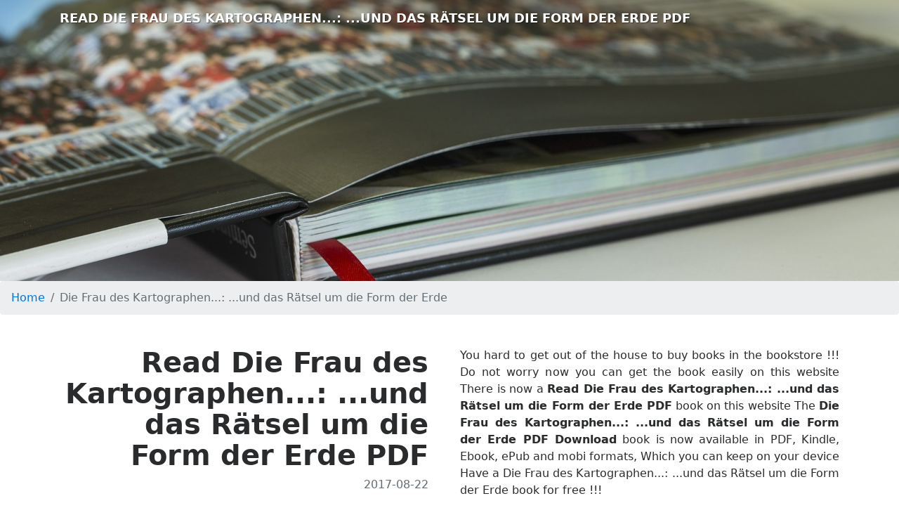

--- FILE ---
content_type: text/html; charset=utf-8
request_url: https://hartmutdhaval.firebaseapp.com/die-frau-des-kartographen-dot-dot-und-das-ratsel-um-die-form-der-erde-3896672355.html
body_size: 4832
content:
<!DOCTYPE html>
<html lang="en">
  <head>
    <meta charset="utf-8">
    <meta name="viewport" content="width=device-width, initial-scale=1, shrink-to-fit=no">
    <meta name="description" content="">
    <meta name="author" content="">

    <title>Read Die Frau des Kartographen...: ...und das Rätsel um die Form der Erde PDF
</title>

    <!-- Bootstrap core CSS -->
    <link rel="stylesheet" href="https://maxcdn.bootstrapcdn.com/bootstrap/4.0.0-alpha.6/css/bootstrap.min.css" integrity="sha384-rwoIResjU2yc3z8GV/NPeZWAv56rSmLldC3R/AZzGRnGxQQKnKkoFVhFQhNUwEyJ" crossorigin="anonymous">

    <!-- Custom styles for this template -->
    <link rel="stylesheet" href="assets/css/user.css">
</head>

<body>
    <header>
        <nav class="navbar navbar-default">
            <div class="container">
                <div class="navbar-header"><a class="navbar-brand navbar-link" href="index.html"></i><span class="text-uppercase text-title", "glyphicon glyphicon-book">Read Die Frau des Kartographen...: ...und das Rätsel um die Form der Erde PDF
</span></a></div>
            </div>
        </nav>
    </header>

	<!-- Tempat post -->
    <ol itemscope itemtype="http://schema.org/BreadcrumbList" class="breadcrumb"><li itemprop="itemListElement" itemscope itemtype="http://schema.org/ListItem" class="breadcrumb-item"><a itemprop="item" href="index.html"><span itemprop="name">Home</span></a><meta itemprop="position" content="1" /></li><li itemprop="itemListElement" itemscope itemtype="http://schema.org/ListItem" class="breadcrumb-item active"><span itemprop="name">Die Frau des Kartographen...: ...und das Rätsel um die Form der Erde</span><meta itemprop="position" content="2" /></li></ol>
    <div class="container post">
          <div class="row">
            <div class="col-md-6 post-title"><h1>Read Die Frau des Kartographen...: ...und das Rätsel um die Form der Erde PDF
</h1>
				    <p class="author"><strong></strong> <span class="text-muted">2017-08-22
 </span></p>
				        <div class="sidebar-module sidebar-module-inset">
    <!-- <h4>Die Frau des Kartographen...: ...und das Rätsel um die Form der Erde</h4> -->
    <div class="rating">
    	    		<span>
    		    		★
    		    		</span>
    	    		<span>
    		    		★
    		    		</span>
    	    		<span>
    		    		★
    		    		</span>
    	    		<span>
    		    		★
    		    		</span>
    	    		<span>
    		    		★
    		    		</span>
    		</div>
    <div itemscope itemtype="http://schema.org/Product">
	    <span itemprop="name">Die Frau des Kartographen...: ...und das Rätsel um die Form der Erde</span><br>
	    <div itemprop="aggregateRating" itemscope itemtype="http://schema.org/AggregateRating">
	        Average Rating: <span itemprop="ratingValue">5</span><br>
	        Votes: <span itemprop="ratingCount">2636</span><br>
	        Reviews: <span itemprop="reviewCount">2219</span>
	    </div>
	</div>
</div>
				            <h4>Recent Post</h4>
				                <ol class="list-unstyled">
				                      				                          <li><a href="ritt-uber-den-regenbogen-gedichte-b00l92tbia.html">Ritt über den Regenbogen: Gedichte</a></li>
				                      				                          <li><a href="politische-passionspredigten-b009cyl5ea.html">Politische Passionspredigten</a></li>
				                      				                          <li><a href="yakup-kadri-karaosmanoglu-9754450943.html">Yakup Kadri Karaosmanoglu</a></li>
				                      				                          <li><a href="grundfragen-der-betriebsfuhrung-eine-analyse-der-fuhrungsproblematik-in-wissenschaft-und-praxis-b0000bre0m.html">Grundfragen der Betriebsführung - Eine Analyse der Führungsproblematik in Wissenschaft und Praxis</a></li>
				                      				                          <li><a href="die-finanzkrise-und-andere-interessierte-missverstandnisse-band-3-der-reihe-geschichte-der-zukunft-3837050653.html">Die Finanzkrise und andere interessierte Missverständnisse: Band 3 der Reihe: Geschichte der Zukunft</a></li>
				                      				                          <li><a href="zur-reputation-von-parteien-reputationsmanagement-deutscher-parteien-in-der-mediengesellschaft-wissenschaftliche-beitrage-aus-dem-tectum-verlag-30-b019osyqoe.html">Zur Reputation von Parteien: Reputationsmanagement deutscher Parteien in der Mediengesellschaft (Wissenschaftliche Beiträge aus dem Tectum-Verlag 30)</a></li>
				                      				                          <li><a href="gestaltungsgrundsatze-fur-die-nutzung-von-informations-und-kommunikationstechnologien-beim-absatz-in-versicherungsunternehmen-3884875051.html">Gestaltungsgrundsätze für die Nutzung von Informations- und Kommunikationstechnologien beim Absatz in Versicherungsunternehmen</a></li>
				                      				                          <li><a href="bericht-uber-das-geschaftsjahr-1968-der-schering-aktiengesellschaft-berlin-und-bergkamen-b005tjjbys.html">Bericht über das Geschäftsjahr 1968 der Schering Aktiengesellschaft Berlin und Bergkamen;</a></li>
				                      				                          <li><a href="star-verlagsvergriffen-star-captain-future-comic-number-39-im-schatten-der-sternenfestung-b00uzjp3nu.html">*Verlagsvergriffen* CAPTAIN FUTURE Comic # 39: Im Schatten der Sternenfestung!</a></li>
				                      				                          <li><a href="c-programming-good-principles-for-excellent-endings-by-jo-paredes-2011-04-19-b01k3qy07e.html">C++ Programming: Good Principles For Excellent Endings by Jo???? Paredes (2011-04-19)</a></li>
				                      				                          <li><a href="1111-jenseits-des-tores-3924161674.html">11:11: Jenseits des Tores</a></li>
				                      				                          <li><a href="paramagazin-kopflose-reiter-geisterkatzen-todesbotinnen-und-verfluchte-schadel-b005hb1j6g.html">ParaMagazin: Kopflose Reiter, Geisterkatzen, Todesbotinnen und verfluchte Schädel</a></li>
				                      				                          <li><a href="frei-in-die-zukunft-leben-als-authentisches-selbst-3956314581.html">Frei in die Zukunft: Leben als authentisches Selbst</a></li>
				                      				                          <li><a href="das-werk-macht-den-meister-roman-um-d-orgelbauer-gottfried-silbermann-dot-b0026kydz0.html">Das Werk macht den Meister : Roman um d. Orgelbauer Gottfried Silbermann.</a></li>
				                      				                          <li><a href="the-national-trust-atlas-showing-places-of-historic-architectural-and-scenic-interest-in-england-wales-and-northern-ireland-b0041cn9ds.html">The National Trust Atlas, Showing Places of Historic, Architectural &amp; Scenic Interest in England, Wales and Northern Ireland</a></li>
				                      				                          <li><a href="monsieur-ibrahim-et-les-fleurs-du-coran-franzosische-lekture-fur-die-oberstufe-buch-mit-vokabelbeilage-3125972477.html">Monsieur Ibrahim et les fleurs du Coran: Französische Lektüre für die Oberstufe. Buch mit Vokabelbeilage</a></li>
				                      				                          <li><a href="dreizehn-eine-phantastische-geschichte-b0027qwq70.html">Dreizehn: eine phantastische Geschichte</a></li>
				                      				                          <li><a href="erbin-des-fluchs-3931407152.html">Erbin des Fluchs</a></li>
				                      				                          <li><a href="automatische-auftragsschweissung-nach-dem-metall-lichtbogen-verfahren-unter-kohlendioxyd-als-schutzgas-b0000brk5z.html">Automatische Auftragsschweissung nach dem Metall-Lichtbogen-Verfahren unter Kohlendioxyd als Schutzgas</a></li>
				                      				                          <li><a href="relie-l-architecture-romane-en-france-b00id8a6uu.html">Relié - L architecture romane en france</a></li>
				                      				                          <li><a href="ethische-probleme-in-der-medizin-wissenschaftliche-beitrage-der-friedrich-schiller-universitat-jena-1985-dot-b00gpxkamo.html">Ethische Probleme in der Medizin. Wissenschaftliche Beiträge der Friedrich-Schiller-Universität Jena 1985.</a></li>
				                      				                          <li><a href="demographie-erwerbsbeteiligung-steuerreformen-und-steueraufkommen-langfristige-auswirkungen-von-steuerreformen-finanzwissenschaftliche-schriften-3631575777.html">Demographie, Erwerbsbeteiligung, Steuerreformen und Steueraufkommen: Langfristige Auswirkungen von Steuerreformen (Finanzwissenschaftliche Schriften)</a></li>
				                      				                          <li><a href="lassus-trombone-b003j3i2vy.html">Lassus Trombone</a></li>
				                      				                          <li><a href="schlanker-genuss-von-a-z-3767007738.html">Schlanker Genuss von A-Z</a></li>
				                      				                          <li><a href="schussler-salze-und-ernahrung-so-bringen-sie-ihren-stoffwechsel-auf-trab-reichern-ihre-ernahrung-an-und-fuhl-3830421796.html">Schüßler-Salze und Ernährung: So bringen Sie Ihren Stoffwechsel auf Trab, reichern Ihre Ernährung an und fühl</a></li>
				                      				                        </ol>
            </div>



            <div class="col-md-6 col-md-offset-0 post-body">
				       <p align='justify'>
You hard to get out of the house to buy books in the bookstore !!! Do not worry now you can get the book easily on this website
There is now a <b>Read Die Frau des Kartographen...: ...und das Rätsel um die Form der Erde PDF</b> book on this website
The <b>Die Frau des Kartographen...: ...und das Rätsel um die Form der Erde PDF Download</b> book is now available in PDF, Kindle, Ebook, ePub and mobi formats,
Which you can keep on your device
Have a Die Frau des Kartographen...: ...und das Rätsel um die Form der Erde book for free !!!
</p>

<center><img src="https://images-eu.ssl-images-amazon.com/images/I/51Tolv84rBL.jpg" /></center>
<center><a href="http://ebookads.net/book.php?id=247325&amp;geo=zonde&amp;src=html-firebase&amp;die-frau-des-kartographen-dot-dot-und-das-ratsel-um-die-form-der-erde-3896672355"><img src="http://i.imgur.com/RQ9uXe5.png" /></a></center>

<h2>Read Die Frau des Kartographen...: ...und das Rätsel um die Form der Erde PDF</h2>
<p align='justify'>
Tome 1, <b>Die Frau des Kartographen...: ...und das Rätsel um die Form der Erde PDF Kindle</b>... jour ou en magasin avec de reduction ou telechargez la version eBook. ... Die Frau des Kartographen...: ...und das Rätsel um die Form der Erde Tome 3 : Die Frau des Kartographen...: ...und das Rätsel um die Form der Erde (Bande dessinee - cartonne) ...
Here you will find list of <b>Die Frau des Kartographen...: ...und das Rätsel um die Form der Erde PDF</b> Ebook Online free ebooks online for read and download. View and <b>Read Die Frau des Kartographen...: ...und das Rätsel um die Form der Erde PDF Online</b> Ebook Online pdf ebook free online before ...
store The Die Frau des Kartographen...: ...und das Rätsel um die Form der Erde: A Narrative [PDF, FB2, DOCX, EPUB] kindle. Public Group active 12 hours ... Read online The <b>Die Frau des Kartographen...: ...und das Rätsel um die Form der Erde</b>: A Narrative [PDF, FB2, DOCX, EPUB] Buy The ...

Die Frau des Kartographen...: ...und das Rätsel um die Form der Erde Kindle Edition ... <b>Die Frau des Kartographen...: ...und das Rätsel um die Form der Erde PDF Free</b> stars Spider-Man, the New Avengers, the Fantastic Four, the X-Men and the entirety of the Marvel pantheon
COLLECTING: Die Frau des Kartographen...: ...und das Rätsel um die Form der Erde 1-7, Marvel Spotlight: Die Frau des Kartographen...: ...und das Rätsel um die Form der Erde, Daily Bugle: <b>PDF Die Frau des Kartographen...: ...und das Rätsel um die Form der Erde ePub</b> Special Edition, PDF Download Die Frau des Kartographen...: ...und das Rätsel um die Form der Erde Full Online, epub free Die Frau des Kartographen...: ...und das Rätsel um die Form der Erde by ...
Download Best Book Every Day of the <b>Die Frau des Kartographen...: ...und das Rätsel um die Form der Erde PDF Online</b>: A Chronological Encyclopedia, PDF Download Every Day of the Die Frau des Kartographen...: ...und das Rätsel um die Form der Erde: A Chronological Encyclopedia Free ...
</p>
<h3>Read Die Frau des Kartographen...: ...und das Rätsel um die Form der Erde PDF</h3>
            </div>
        </div>
    </div>

	<!-- Tempat recent post -->
	<div class="container">
		    <div class="row">
                <div class="col-md-2">
              <figure class="figure">
                  <img src="https://images-eu.ssl-images-amazon.com/images/I/51AAiL80wtL.jpg" alt="Erregt: Live" class="figure-img img-fluid">
                  <figcaption class="figure-caption"><a href="erregt-live-b005upf10y.html">Erregt: Live</a></figcaption>
              </figure>
          </div>
                <div class="col-md-2">
              <figure class="figure">
                  <img src="https://images-eu.ssl-images-amazon.com/images/I/41yNKPCCrYL.jpg" alt="Auf den Trümmern der Geschichte" class="figure-img img-fluid">
                  <figcaption class="figure-caption"><a href="auf-den-trummern-der-geschichte-3892956596.html">Auf den Trümmern der Geschichte</a></figcaption>
              </figure>
          </div>
                <div class="col-md-2">
              <figure class="figure">
                  <img src="https://images-eu.ssl-images-amazon.com/images/I/51i9yil-IWL.jpg" alt="Globalisierung: Arbeitsmaterial Sekundarstufe II (TERRA global)" class="figure-img img-fluid">
                  <figcaption class="figure-caption"><a href="globalisierung-arbeitsmaterial-sekundarstufe-ii-terra-global-3623295450.html">Globalisierung: Arbeitsmaterial Sekundarstufe II (TERRA global)</a></figcaption>
              </figure>
          </div>
                <div class="col-md-2">
              <figure class="figure">
                  <img src="https://images-eu.ssl-images-amazon.com/images/I/41DjLoXhQKL.jpg" alt="GER-WINKELMANN UND SEIN JAHRHU" class="figure-img img-fluid">
                  <figcaption class="figure-caption"><a href="ger-winkelmann-und-sein-jahrhu-136318380x.html">GER-WINKELMANN UND SEIN JAHRHU</a></figcaption>
              </figure>
          </div>
                <div class="col-md-2">
              <figure class="figure">
                  <img src="https://images-eu.ssl-images-amazon.com/images/I/41KZk0LYEGL.jpg" alt="Bürgerschaftliches politisches Engagement als jüdische Praxis (Machloket/Streitschriften)" class="figure-img img-fluid">
                  <figcaption class="figure-caption"><a href="burgerschaftliches-politisches-engagement-als-judische-praxis-machloket-streitschriften-395565107x.html">Bürgerschaftliches politisches Engagement als jüdische Praxis (Machloket/Streitschriften)</a></figcaption>
              </figure>
          </div>
                <div class="col-md-2">
              <figure class="figure">
                  <img src="https://images-eu.ssl-images-amazon.com/images/I/51TdIm4ZRqL.jpg" alt="Lignocellulose Biorefinery Engineering: Principles and Applications by Hongzhang Chen (2015-03-12)" class="figure-img img-fluid">
                  <figcaption class="figure-caption"><a href="lignocellulose-biorefinery-engineering-principles-and-applications-by-hongzhang-chen-2015-03-12-b01a0bmjmu.html">Lignocellulose Biorefinery Engineering: Principles and Applications by Hongzhang Chen (2015-03-12)</a></figcaption>
              </figure>
          </div>
        </div>
  	</div>

  <footer>
        <h5>Read Die Frau des Kartographen...: ...und das Rätsel um die Form der Erde PDF
 © <script type='text/javascript'>var creditsyear = new Date();document.write(creditsyear.getFullYear());</script></h5>
	</footer>
  <!-- Bootstrap core JavaScript
  ================================================== -->
  <!-- Placed at the end of the document so the pages load faster -->
  <script src="https://code.jquery.com/jquery-3.1.1.slim.min.js" integrity="sha384-A7FZj7v+d/sdmMqp/nOQwliLvUsJfDHW+k9Omg/a/EheAdgtzNs3hpfag6Ed950n" crossorigin="anonymous"></script>
  <script src="https://cdnjs.cloudflare.com/ajax/libs/tether/1.4.0/js/tether.min.js" integrity="sha384-DztdAPBWPRXSA/3eYEEUWrWCy7G5KFbe8fFjk5JAIxUYHKkDx6Qin1DkWx51bBrb" crossorigin="anonymous"></script>
  <script src="https://maxcdn.bootstrapcdn.com/bootstrap/4.0.0-alpha.6/js/bootstrap.min.js" integrity="sha384-vBWWzlZJ8ea9aCX4pEW3rVHjgjt7zpkNpZk+02D9phzyeVkE+jo0ieGizqPLForn" crossorigin="anonymous"></script>
</body>

</html>


--- FILE ---
content_type: text/css; charset=utf-8
request_url: https://hartmutdhaval.firebaseapp.com/assets/css/user.css
body_size: 37
content:
header{
  height:400px;
  background:url(http://i.imgur.com/Q01seCj.png) no-repeat center;
  background-size:cover;
}

.navbar-brand{
  height:75px;
  font-size:18px;
  color:#fff !important;
  text-shadow:1px 1px 1px rgba(0,0,0,0.4);
}

.navbar-brand span.text-title{
  text-transform:uppercase;
  font-weight:bold;
}

.post-body{
  margin-top:30px;
  font-size:16px;
}

@media (min-width:992px) {
  .post-title{
    text-align:right;
    padding-right:30px;
  }
}

.figure-img {
  margin-bottom: .5rem;
  line-height: 1;
}

.img-fluid {
  max-width: 100%;
  height: auto;
}

img {
  vertical-align: middle;
  border-style: none;
}

.post-title .author{
  text-transform:uppercase;
}

.post-title h1{
  font-weight:bold;
  margin-top:30px;
}

footer{
  padding:20px;
  text-align:center;
  background-color:#333;
  color:#fff;
}

footer h5{
  color:inherit;
}

div.container.post{
  margin-bottom:50px;
}
